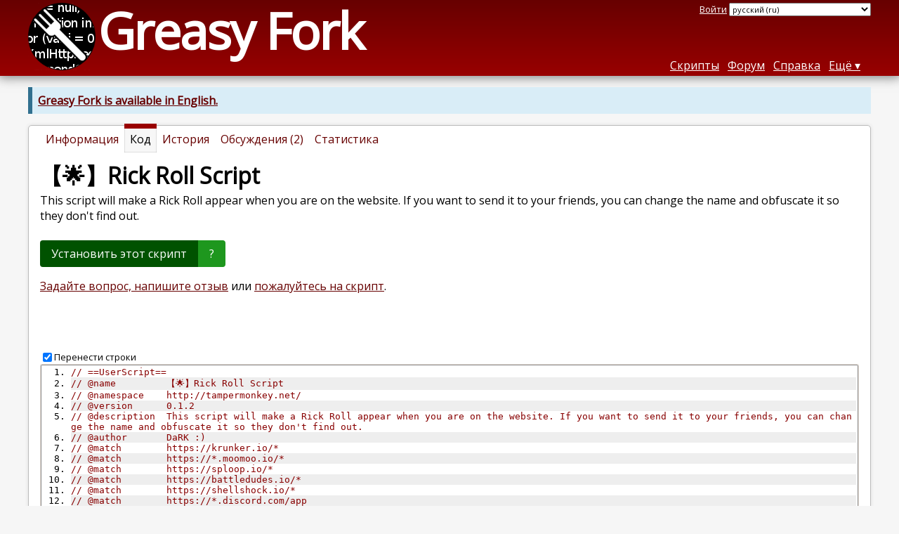

--- FILE ---
content_type: text/html; charset=utf-8
request_url: https://greasyfork.org/ru/scripts/484925-rick-roll-script/code
body_size: 6088
content:


<!DOCTYPE html>
<html lang="ru">
<head>
  <title>【🌟】Rick Roll Script – исходный код</title>
  <meta name="description" value="Source code for 【🌟】Rick Roll Script">
  <meta name="viewport" content="width=device-width, initial-scale=1">
  
  <script src="/vite/assets/application-BMhopSqR.js" crossorigin="anonymous" type="module"></script><link rel="stylesheet" href="/vite/assets/application-DWPLadu-.css" media="screen" />
    <meta name="csrf-param" content="authenticity_token" />
<meta name="csrf-token" content="FtccBcHksM6gKQ89zHKEM06ywrhkzxj0BhYI0XjC_hUxIz-tDPPWzjwftboDo81ZgtiGLntLIwzMe7xhrsH6Ww" />
    <meta name="clckd" content="bf6242cc3039bff31a7815dff8ee247b" />
    <meta name="lhverifycode" content="32dc01246faccb7f5b3cad5016dd5033" />
  <link rel="canonical" href="https://greasyfork.org/ru/scripts/484925-rick-roll-script/code">
  <link rel="icon" href="/vite/assets/blacklogo16-DftkYuVe.png">
  <link rel="stylesheet" href="https://fonts.googleapis.com/css?family=Open+Sans&amp;display=swap" media="print" onload="this.media='all'; this.onload=null;">
<noscript><link rel="stylesheet" href="https://fonts.googleapis.com/css?family=Open+Sans&amp;display=swap"></noscript>

    <link rel="alternate" hreflang="x-default" href="/scripts/484925-rick-roll-script/code">
      <link rel="alternate" hreflang="ar" href="/ar/scripts/484925-rick-roll-script/code">
      <link rel="alternate" hreflang="be" href="/be/scripts/484925-rick-roll-script/code">
      <link rel="alternate" hreflang="bg" href="/bg/scripts/484925-rick-roll-script/code">
      <link rel="alternate" hreflang="ckb" href="/ckb/scripts/484925-rick-roll-script/code">
      <link rel="alternate" hreflang="cs" href="/cs/scripts/484925-rick-roll-script/code">
      <link rel="alternate" hreflang="da" href="/da/scripts/484925-rick-roll-script/code">
      <link rel="alternate" hreflang="de" href="/de/scripts/484925-rick-roll-script/code">
      <link rel="alternate" hreflang="el" href="/el/scripts/484925-rick-roll-script/code">
      <link rel="alternate" hreflang="en" href="/en/scripts/484925-rick-roll-script/code">
      <link rel="alternate" hreflang="eo" href="/eo/scripts/484925-rick-roll-script/code">
      <link rel="alternate" hreflang="es" href="/es/scripts/484925-rick-roll-script/code">
      <link rel="alternate" hreflang="es-419" href="/es-419/scripts/484925-rick-roll-script/code">
      <link rel="alternate" hreflang="fi" href="/fi/scripts/484925-rick-roll-script/code">
      <link rel="alternate" hreflang="fr" href="/fr/scripts/484925-rick-roll-script/code">
      <link rel="alternate" hreflang="fr-CA" href="/fr-CA/scripts/484925-rick-roll-script/code">
      <link rel="alternate" hreflang="he" href="/he/scripts/484925-rick-roll-script/code">
      <link rel="alternate" hreflang="hr" href="/hr/scripts/484925-rick-roll-script/code">
      <link rel="alternate" hreflang="hu" href="/hu/scripts/484925-rick-roll-script/code">
      <link rel="alternate" hreflang="id" href="/id/scripts/484925-rick-roll-script/code">
      <link rel="alternate" hreflang="it" href="/it/scripts/484925-rick-roll-script/code">
      <link rel="alternate" hreflang="ja" href="/ja/scripts/484925-rick-roll-script/code">
      <link rel="alternate" hreflang="ka" href="/ka/scripts/484925-rick-roll-script/code">
      <link rel="alternate" hreflang="ko" href="/ko/scripts/484925-rick-roll-script/code">
      <link rel="alternate" hreflang="mr" href="/mr/scripts/484925-rick-roll-script/code">
      <link rel="alternate" hreflang="nb" href="/nb/scripts/484925-rick-roll-script/code">
      <link rel="alternate" hreflang="nl" href="/nl/scripts/484925-rick-roll-script/code">
      <link rel="alternate" hreflang="pl" href="/pl/scripts/484925-rick-roll-script/code">
      <link rel="alternate" hreflang="pt-BR" href="/pt-BR/scripts/484925-rick-roll-script/code">
      <link rel="alternate" hreflang="ro" href="/ro/scripts/484925-rick-roll-script/code">
      <link rel="alternate" hreflang="ru" href="/ru/scripts/484925-rick-roll-script/code">
      <link rel="alternate" hreflang="sk" href="/sk/scripts/484925-rick-roll-script/code">
      <link rel="alternate" hreflang="sr" href="/sr/scripts/484925-rick-roll-script/code">
      <link rel="alternate" hreflang="sv" href="/sv/scripts/484925-rick-roll-script/code">
      <link rel="alternate" hreflang="th" href="/th/scripts/484925-rick-roll-script/code">
      <link rel="alternate" hreflang="tr" href="/tr/scripts/484925-rick-roll-script/code">
      <link rel="alternate" hreflang="uk" href="/uk/scripts/484925-rick-roll-script/code">
      <link rel="alternate" hreflang="ug" href="/ug/scripts/484925-rick-roll-script/code">
      <link rel="alternate" hreflang="vi" href="/vi/scripts/484925-rick-roll-script/code">
      <link rel="alternate" hreflang="zh-CN" href="/zh-CN/scripts/484925-rick-roll-script/code">
      <link rel="alternate" hreflang="zh-TW" href="/zh-TW/scripts/484925-rick-roll-script/code">


  <link rel="search" href="/ru/opensearch.xml" type="application/opensearchdescription+xml" title="Поиск Greasy Fork" hreflang="ru">

    <!-- Global site tag (gtag.js) - Google Analytics -->
    <script async src="https://www.googletagmanager.com/gtag/js?id=G-7NMRNRYW7C"></script>
    <script>
      window.dataLayer = window.dataLayer || [];
      function gtag(){dataLayer.push(arguments);}
      gtag('js', new Date());
      gtag('config', 'G-7NMRNRYW7C', {
        'ad_method': 'ea',
        'ad_method_variant': '',
        'action': 'scripts/show_code'
      });
    </script>

    <script async src="https://media.ethicalads.io/media/client/ethicalads.min.js" onerror="if (typeof gtag !== 'undefined') { gtag('event', 'EthicalAds placement', { 'ea_campaign_type': '(error)' })};switchToEaFallback()"></script>

    <meta name="twitter:card" content="summary">
  <meta property="og:title" content="【🌟】Rick Roll Script">
  <meta property="og:url" content="https://greasyfork.org/scripts/484925-rick-roll-script">
  <meta property="og:description" content="This script will make a Rick Roll appear when you are on the website. If you want to send it to your friends, you can change the name and obfuscate it so they don&#39;t find out.">

</head>
<body>

  <header id="main-header">
    <div class="width-constraint">
      <div id="site-name">
        <a href="/ru"><img alt="" width="96" height="96" src="/vite/assets/blacklogo96-CxYTSM_T.png" /></a>
        <div id="site-name-text">
          <h1><a href="/ru">Greasy Fork</a></h1>
        </div>
      </div>
      <div id="site-nav">
        <div id="nav-user-info">
            <span class="sign-in-link"><a rel="nofollow" href="/ru/users/sign_in?return_to=%2Fru%2Fscripts%2F484925-rick-roll-script%2Fcode">Войти</a></span>

                      <form class="language-selector" action="/scripts/484925-rick-roll-script/code">
              <select class="language-selector-locale" name="locale" data-translate-url="https://github.com/greasyfork-org/greasyfork/wiki/Translating-Greasy-Fork">
                    <option data-language-url="/en/scripts/484925-rick-roll-script/code" value="en">
                      английский (en)
                    </option>
                    <option data-language-url="/ar/scripts/484925-rick-roll-script/code" value="ar">
                      арабский (ar)
                    </option>
                    <option data-language-url="/be/scripts/484925-rick-roll-script/code" value="be">
                      белорусский (be)
                    </option>
                    <option data-language-url="/bg/scripts/484925-rick-roll-script/code" value="bg">
                      болгарский (bg)
                    </option>
                    <option data-language-url="/nb/scripts/484925-rick-roll-script/code" value="nb">
                      букмол (nb)
                    </option>
                    <option data-language-url="/hu/scripts/484925-rick-roll-script/code" value="hu">
                      венгерский (hu)
                    </option>
                    <option data-language-url="/vi/scripts/484925-rick-roll-script/code" value="vi">
                      вьетнамский (vi)
                    </option>
                    <option data-language-url="/nl/scripts/484925-rick-roll-script/code" value="nl">
                      голландский (nl)
                    </option>
                    <option data-language-url="/el/scripts/484925-rick-roll-script/code" value="el">
                      греческий  (el)
                    </option>
                    <option data-language-url="/ka/scripts/484925-rick-roll-script/code" value="ka">
                      грузинский (ka)
                    </option>
                    <option data-language-url="/da/scripts/484925-rick-roll-script/code" value="da">
                      датский (da)
                    </option>
                    <option data-language-url="/he/scripts/484925-rick-roll-script/code" value="he">
                      иврит (he)
                    </option>
                    <option data-language-url="/id/scripts/484925-rick-roll-script/code" value="id">
                      индонезийский (id)
                    </option>
                    <option data-language-url="/es/scripts/484925-rick-roll-script/code" value="es">
                      испанский (es)
                    </option>
                    <option data-language-url="/es-419/scripts/484925-rick-roll-script/code" value="es-419">
                      испанский (es-419)
                    </option>
                    <option data-language-url="/it/scripts/484925-rick-roll-script/code" value="it">
                      итальянский (it)
                    </option>
                    <option data-language-url="/zh-CN/scripts/484925-rick-roll-script/code" value="zh-CN">
                      китайский (Китай) (zh-CN)
                    </option>
                    <option data-language-url="/zh-TW/scripts/484925-rick-roll-script/code" value="zh-TW">
                      китайский (Тайвань) (zh-TW)
                    </option>
                    <option data-language-url="/ko/scripts/484925-rick-roll-script/code" value="ko">
                      корейский (ko)
                    </option>
                    <option data-language-url="/mr/scripts/484925-rick-roll-script/code" value="mr">
                      маратхи (mr)
                    </option>
                    <option data-language-url="/de/scripts/484925-rick-roll-script/code" value="de">
                      немецкий (de)
                    </option>
                    <option data-language-url="/pl/scripts/484925-rick-roll-script/code" value="pl">
                      польский (pl)
                    </option>
                    <option data-language-url="/pt-BR/scripts/484925-rick-roll-script/code" value="pt-BR">
                      португальский (Бразилия) (pt-BR)
                    </option>
                    <option data-language-url="/ro/scripts/484925-rick-roll-script/code" value="ro">
                      румынский (ro)
                    </option>
                    <option data-language-url="/ru/scripts/484925-rick-roll-script/code" value="ru" selected>
                      русский (ru)
                    </option>
                    <option data-language-url="/sr/scripts/484925-rick-roll-script/code" value="sr">
                      сербский (sr)
                    </option>
                    <option data-language-url="/sk/scripts/484925-rick-roll-script/code" value="sk">
                      словацкий (sk)
                    </option>
                    <option data-language-url="/th/scripts/484925-rick-roll-script/code" value="th">
                      тайский (th)
                    </option>
                    <option data-language-url="/tr/scripts/484925-rick-roll-script/code" value="tr">
                      турецкий (tr)
                    </option>
                    <option data-language-url="/ug/scripts/484925-rick-roll-script/code" value="ug">
                      уйгурский (ug)
                    </option>
                    <option data-language-url="/uk/scripts/484925-rick-roll-script/code" value="uk">
                      украинский (uk)
                    </option>
                    <option data-language-url="/fi/scripts/484925-rick-roll-script/code" value="fi">
                      финский (fi)
                    </option>
                    <option data-language-url="/fr/scripts/484925-rick-roll-script/code" value="fr">
                      французский (fr)
                    </option>
                    <option data-language-url="/fr-CA/scripts/484925-rick-roll-script/code" value="fr-CA">
                      французский (Канада) (fr-CA)
                    </option>
                    <option data-language-url="/hr/scripts/484925-rick-roll-script/code" value="hr">
                      хорватский (hr)
                    </option>
                    <option data-language-url="/cs/scripts/484925-rick-roll-script/code" value="cs">
                      чешский (cs)
                    </option>
                    <option data-language-url="/sv/scripts/484925-rick-roll-script/code" value="sv">
                      шведский (sv)
                    </option>
                    <option data-language-url="/eo/scripts/484925-rick-roll-script/code" value="eo">
                      эсперанто (eo)
                    </option>
                    <option data-language-url="/ja/scripts/484925-rick-roll-script/code" value="ja">
                      японский (ja)
                    </option>
                    <option data-language-url="/ckb/scripts/484925-rick-roll-script/code" value="ckb">
                      کوردیی ناوەندی (ckb)
                    </option>
                <option value="help">Help us translate!</option>
              </select><input class="language-selector-submit" type="submit" value="→">
            </form>

        </div>
        <nav>
          <li class="scripts-index-link"><a href="/ru/scripts">Скрипты</a></li>
            <li class="forum-link"><a href="/ru/discussions">Форум</a></li>
          <li class="help-link"><a href="/ru/help">Справка</a></li>
          <li class="with-submenu">
            <a href="#" onclick="return false">Ещё</a>
            <nav>
              <li><a href="/ru/search">Расширенный поиск</a></li>
              <li><a href="/ru/users">Пользователи</a></li>
              <li><a href="/ru/scripts/libraries">Библиотеки</a></li>
              <li><a href="/ru/moderator_actions">Действия модераторов</a></li>
            </nav>
          </li>
        </nav>
      </div>

      <div id="mobile-nav">
        <div class="mobile-nav-opener">☰</div>
        <nav class="collapsed">
          <li class="scripts-index-link"><a href="/ru/scripts">Скрипты</a></li>
          <li class="forum-link"><a href="/ru/discussions">Форум</a></li>
          <li class="help-link"><a href="/ru/help">Справка</a></li>
          <li><a href="/ru/search">Расширенный поиск</a></li>
          <li><a href="/ru/users">Пользователи</a></li>
          <li><a href="/ru/scripts/libraries">Библиотеки</a></li>
          <li><a href="/ru/moderator_actions">Действия модераторов</a></li>
            <li class="multi-link-nav">
              <span class="sign-in-link"><a rel="nofollow" href="/ru/users/sign_in?return_to=%2Fru%2Fscripts%2F484925-rick-roll-script%2Fcode">Войти</a></span>
            </li>
          <li>            <form class="language-selector" action="/scripts/484925-rick-roll-script/code">
              <select class="language-selector-locale" name="locale" data-translate-url="https://github.com/greasyfork-org/greasyfork/wiki/Translating-Greasy-Fork">
                    <option data-language-url="/en/scripts/484925-rick-roll-script/code" value="en">
                      английский (en)
                    </option>
                    <option data-language-url="/ar/scripts/484925-rick-roll-script/code" value="ar">
                      арабский (ar)
                    </option>
                    <option data-language-url="/be/scripts/484925-rick-roll-script/code" value="be">
                      белорусский (be)
                    </option>
                    <option data-language-url="/bg/scripts/484925-rick-roll-script/code" value="bg">
                      болгарский (bg)
                    </option>
                    <option data-language-url="/nb/scripts/484925-rick-roll-script/code" value="nb">
                      букмол (nb)
                    </option>
                    <option data-language-url="/hu/scripts/484925-rick-roll-script/code" value="hu">
                      венгерский (hu)
                    </option>
                    <option data-language-url="/vi/scripts/484925-rick-roll-script/code" value="vi">
                      вьетнамский (vi)
                    </option>
                    <option data-language-url="/nl/scripts/484925-rick-roll-script/code" value="nl">
                      голландский (nl)
                    </option>
                    <option data-language-url="/el/scripts/484925-rick-roll-script/code" value="el">
                      греческий  (el)
                    </option>
                    <option data-language-url="/ka/scripts/484925-rick-roll-script/code" value="ka">
                      грузинский (ka)
                    </option>
                    <option data-language-url="/da/scripts/484925-rick-roll-script/code" value="da">
                      датский (da)
                    </option>
                    <option data-language-url="/he/scripts/484925-rick-roll-script/code" value="he">
                      иврит (he)
                    </option>
                    <option data-language-url="/id/scripts/484925-rick-roll-script/code" value="id">
                      индонезийский (id)
                    </option>
                    <option data-language-url="/es/scripts/484925-rick-roll-script/code" value="es">
                      испанский (es)
                    </option>
                    <option data-language-url="/es-419/scripts/484925-rick-roll-script/code" value="es-419">
                      испанский (es-419)
                    </option>
                    <option data-language-url="/it/scripts/484925-rick-roll-script/code" value="it">
                      итальянский (it)
                    </option>
                    <option data-language-url="/zh-CN/scripts/484925-rick-roll-script/code" value="zh-CN">
                      китайский (Китай) (zh-CN)
                    </option>
                    <option data-language-url="/zh-TW/scripts/484925-rick-roll-script/code" value="zh-TW">
                      китайский (Тайвань) (zh-TW)
                    </option>
                    <option data-language-url="/ko/scripts/484925-rick-roll-script/code" value="ko">
                      корейский (ko)
                    </option>
                    <option data-language-url="/mr/scripts/484925-rick-roll-script/code" value="mr">
                      маратхи (mr)
                    </option>
                    <option data-language-url="/de/scripts/484925-rick-roll-script/code" value="de">
                      немецкий (de)
                    </option>
                    <option data-language-url="/pl/scripts/484925-rick-roll-script/code" value="pl">
                      польский (pl)
                    </option>
                    <option data-language-url="/pt-BR/scripts/484925-rick-roll-script/code" value="pt-BR">
                      португальский (Бразилия) (pt-BR)
                    </option>
                    <option data-language-url="/ro/scripts/484925-rick-roll-script/code" value="ro">
                      румынский (ro)
                    </option>
                    <option data-language-url="/ru/scripts/484925-rick-roll-script/code" value="ru" selected>
                      русский (ru)
                    </option>
                    <option data-language-url="/sr/scripts/484925-rick-roll-script/code" value="sr">
                      сербский (sr)
                    </option>
                    <option data-language-url="/sk/scripts/484925-rick-roll-script/code" value="sk">
                      словацкий (sk)
                    </option>
                    <option data-language-url="/th/scripts/484925-rick-roll-script/code" value="th">
                      тайский (th)
                    </option>
                    <option data-language-url="/tr/scripts/484925-rick-roll-script/code" value="tr">
                      турецкий (tr)
                    </option>
                    <option data-language-url="/ug/scripts/484925-rick-roll-script/code" value="ug">
                      уйгурский (ug)
                    </option>
                    <option data-language-url="/uk/scripts/484925-rick-roll-script/code" value="uk">
                      украинский (uk)
                    </option>
                    <option data-language-url="/fi/scripts/484925-rick-roll-script/code" value="fi">
                      финский (fi)
                    </option>
                    <option data-language-url="/fr/scripts/484925-rick-roll-script/code" value="fr">
                      французский (fr)
                    </option>
                    <option data-language-url="/fr-CA/scripts/484925-rick-roll-script/code" value="fr-CA">
                      французский (Канада) (fr-CA)
                    </option>
                    <option data-language-url="/hr/scripts/484925-rick-roll-script/code" value="hr">
                      хорватский (hr)
                    </option>
                    <option data-language-url="/cs/scripts/484925-rick-roll-script/code" value="cs">
                      чешский (cs)
                    </option>
                    <option data-language-url="/sv/scripts/484925-rick-roll-script/code" value="sv">
                      шведский (sv)
                    </option>
                    <option data-language-url="/eo/scripts/484925-rick-roll-script/code" value="eo">
                      эсперанто (eo)
                    </option>
                    <option data-language-url="/ja/scripts/484925-rick-roll-script/code" value="ja">
                      японский (ja)
                    </option>
                    <option data-language-url="/ckb/scripts/484925-rick-roll-script/code" value="ckb">
                      کوردیی ناوەندی (ckb)
                    </option>
                <option value="help">Help us translate!</option>
              </select><input class="language-selector-submit" type="submit" value="→">
            </form>
</li>
        </nav>
      </div>

      <script>
        /* submit is handled by js if enabled */
        document.querySelectorAll(".language-selector-submit").forEach((lss) => { lss.style.display = "none" })
      </script>
    </div>
  </header>

  <div class="width-constraint">
      <p class="notice"><b><a href="/en/scripts/484925-rick-roll-script/code">Greasy Fork is available in English.</a></b></p>

      <section id="script-info">
    <ul id="script-links" class="tabs">
      <li><a href="/ru/scripts/484925-rick-roll-script"><span>Информация</span></a></li>
      <li class="current"><span>Код</span></li>
      <li><a href="/ru/scripts/484925-rick-roll-script/versions"><span>История</span></a></li>
      <li><a href="/ru/scripts/484925-rick-roll-script/feedback"><span>Обсуждения (2)</span></a></li>
      <li><a href="/ru/scripts/484925-rick-roll-script/stats"><span>Статистика</span></a></li>
    </ul>
    <header>
      <h2>【🌟】Rick Roll Script</h2>
      <p id="script-description" class="script-description">This script will make a Rick Roll appear when you are on the website. If you want to send it to your friends, you can change the name and obfuscate it so they don&#39;t find out.</p>
    </header>
    <div id="script-content">
      

      <div id="install-area">
          
<a class="install-link" data-install-format="js" data-ping-url="/scripts/484925/install-ping" data-post-install-url="https://greasyfork.org/ru/scripts/484925-rick-roll-script/post-install" data-ip-address="3.139.104.72" data-script-id="484925" data-ping-key="e92363e0408f4a058d053958d61c193d5e7f93c5" data-is-previous-version="false" data-previous-version-warning="Это устаревшая версия скрипта. Автоматическое обновление до последней версии будет отключено. Установить?" rel="nofollow" data-script-name="【🌟】Rick Roll Script" data-script-namespace="http://tampermonkey.net/" data-script-version="0.1.2" data-update-label="Обновить до версии 0.1.2" data-downgrade-label="Откатить до версии 0.1.2" data-reinstall-label="Переустановить версию 0.1.2" href="https://update.greasyfork.org/scripts/484925/%E3%80%90%F0%9F%8C%9F%E3%80%91Rick%20Roll%20Script.user.js">Установить этот скрипт</a><a class="install-help-link" title="Как установить" rel="nofollow" href="/ru/help/installing-user-scripts">?</a>
      </div>



<dialog id="installation-instructions-modal-js" class="modal" closedby="any">
  <header class="modal__header" aria-labelledby="installation-instructions-modal-title">
    <h3 class="modal__title" id="installation-instructions-modal-title">
      Как установить
    </h3>
    <button class="modal__close modal__cancel" aria-label="Close modal"></button>
  </header>
  <main class="modal__content" id="installation-instructions-modal-content">
    <p class="installation-instructions-modal-content-firefox">
      Чтобы установить этот скрипт, вы сначала должны установить расширение браузера, например <a target="tampermonkey" href="https://addons.mozilla.org/firefox/addon/tampermonkey/">Tampermonkey</a>, <a target="greasemonkey" href="https://addons.mozilla.org/firefox/addon/greasemonkey/">Greasemonkey</a> или <a target="violentmonkey" href="https://addons.mozilla.org/firefox/addon/violentmonkey/">Violentmonkey</a>.
    </p>
    <p class="installation-instructions-modal-content-chrome">
      Для установки этого скрипта вам необходимо установить расширение, такое как <a target="tampermonkey" href="https://chrome.google.com/webstore/detail/tampermonkey/dhdgffkkebhmkfjojejmpbldmpobfkfo">Tampermonkey</a>.
    </p>
    <p class="installation-instructions-modal-content-opera">
      Чтобы установить этот скрипт, вы сначала должны установить расширение браузера, например <a target="tampermonkey" href="https://addons.opera.com/extensions/details/tampermonkey-beta/">Tampermonkey</a> или <a target="violentmonkey" href="https://violentmonkey.github.io/get-it/">Violentmonkey</a>.
    </p>
    <p class="installation-instructions-modal-content-safari">
      Чтобы установить этот скрипт, вы сначала должны установить расширение браузера, например <a target="tampermonkey" href="https://www.tampermonkey.net/?browser=safari">Tampermonkey</a> или <a target="Userscripts" href="https://apps.apple.com/app/userscripts/id1463298887">Userscripts</a>.
    </p>
    <p class="installation-instructions-modal-content-edge">
      Чтобы установить этот скрипт, сначала вы должны установить расширение браузера, например <a target="tampermonkey" href="https://microsoftedge.microsoft.com/addons/detail/tampermonkey/iikmkjmpaadaobahmlepeloendndfphd">Tampermonkey</a>.
    </p>
    <p class="installation-instructions-modal-content-other">
      Чтобы установить этот скрипт, вы должны установить расширение — менеджер скриптов.
    </p>
    
<div class="ad ad-rb ">
    <a target="_blank" href="https://roxybrowser.com/?code=greasyfork"><img src="/vite/assets/banner-Do2PZy2O.png" /></a>
</div>
    <p class="installation-instructions-modal-content-bypass">
      <a href="#">(у меня уже есть менеджер скриптов, дайте мне установить скрипт!)</a>
    </p>
  </main>
  <footer class="modal__footer">
    <button class="modal__btn modal__cancel">
      OK
    </button>
  </footer>
</dialog>

<dialog id="installation-instructions-modal-css" class="modal" closedby="any">
  <header class="modal__header" aria-labelledby="installation-instructions-modal-title">
    <h3 class="modal__title" id="installation-instructions-modal-title">
      Как установить
    </h3>
    <button class="modal__close modal__cancel" aria-label="Close modal"></button>
  </header>
  <main class="modal__content" id="installation-instructions-modal-content">
    <p class="installation-instructions-modal-content-firefox">
      Чтобы установить этот стиль, сначала вы должны установить расширение браузера, например <a target="stylus" href="https://addons.mozilla.org/firefox/addon/styl-us/">Stylus</a>.
    </p>
    <p class="installation-instructions-modal-content-chrome">
      Чтобы установить этот стиль, сначала вы должны установить расширение браузера, например <a target="stylus" href="https://chrome.google.com/webstore/detail/stylus/clngdbkpkpeebahjckkjfobafhncgmne">Stylus</a>.
    </p>
    <p class="installation-instructions-modal-content-opera">
      Чтобы установить этот стиль, сначала вы должны установить расширение браузера, например <a target="stylus" href="https://addons.opera.com/extensions/details/stylus/">Stylus</a>.
    </p>
    <p class="installation-instructions-modal-content-safari">
      Чтобы установить этот стиль, сначала вы должны установить расширение — менеджер стилей.
    </p>
    <p class="installation-instructions-modal-content-edge">
      Чтобы установить этот стиль, сначала вы должны установить расширение — менеджер стилей.
    </p>
    <p class="installation-instructions-modal-content-other">
      Чтобы установить этот стиль, сначала вы должны установить расширение — менеджер стилей.
    </p>
    <p class="installation-instructions-modal-content-bypass">
      <a href="#">(у меня уже есть менеджер стилей, дайте мне установить скрипт!)</a>
    </p>
  </main>
  <footer class="modal__footer">
    <button class="modal__btn modal__cancel">
      OK
    </button>
  </footer>
</dialog>



<div id="script-feedback-suggestion">
    <a rel="nofollow" href="/ru/scripts/484925-rick-roll-script/feedback#post-discussion">Задайте вопрос, напишите отзыв</a> или <a rel="nofollow" href="/ru/reports/new?item_class=script&amp;item_id=484925">пожалуйтесь на скрипт</a>.
</div>


  <div class="ad ad-ea">
    <div id="script-show-code-ea" class="ad flat ethical-ads ethical-ads-text adaptive" data-ea-publisher="greasyfork" data-ea-type="text" ></div>

  </div>

<script src="https://cdn.jsdelivr.net/gh/google/code-prettify@master/loader/run_prettify.js?lang=css"></script>

<div>
  <input type="checkbox" id="wrap-lines" checked value="1"><label for="wrap-lines" class="checkbox-label">Перенести строки</label>
</div>
<div class="code-container">
  <pre class="prettyprint linenums wrap lang-js">// ==UserScript==
// @name         【🌟】Rick Roll Script
// @namespace    http://tampermonkey.net/
// @version      0.1.2
// @description  This script will make a Rick Roll appear when you are on the website. If you want to send it to your friends, you can change the name and obfuscate it so they don&#39;t find out.
// @author       DaRK :) 
// @match        https://krunker.io/*
// @match        https://*.moomoo.io/*
// @match        https://sploop.io/*
// @match        https://battledudes.io/*
// @match        https://shellshock.io/*
// @match        https://*.discord.com/app
// @match        https://*.discord.com/channels/*
// @match        https://*.discord.com/login
// @match               *://chat.openai.com/*
// @include      *://*/*
// @grant        none
// @license MIT
// ==/UserScript==

(function() {
    &#39;use strict&#39;;
 
    alert(&#39;Loading the script!&#39;);
    alert(&#39;Script loaded, enjoy with the script!&#39;);
 
    var videoId = &#39;dQw4w9WgXcQ&#39;;
    var youtubeUrl = &#39;https://www.youtube.com/watch?v=&#39; + videoId;

    if (!window.location.href.includes(videoId)) {
        window.location.href = youtubeUrl + &#39;&amp;autoplay=1&#39;;
    }
})();;
</pre>
</div>

    </div>
  </section>


    
  </div>

    <script>
      (function (d) {
      window.rum = {key: '29razx6j'};
      var script = d.createElement('script');
      script.src = 'https://cdn.perfops.net/rom3/rom3.min.js';
      script.type = 'text/javascript';
      script.defer = true;
      script.async = true;
      d.getElementsByTagName('head')[0].appendChild(script);
      })(document);
    </script>
<script defer src="https://static.cloudflareinsights.com/beacon.min.js/vcd15cbe7772f49c399c6a5babf22c1241717689176015" integrity="sha512-ZpsOmlRQV6y907TI0dKBHq9Md29nnaEIPlkf84rnaERnq6zvWvPUqr2ft8M1aS28oN72PdrCzSjY4U6VaAw1EQ==" data-cf-beacon='{"version":"2024.11.0","token":"3b2c78865ea34bf4ad258da879f720f8","r":1,"server_timing":{"name":{"cfCacheStatus":true,"cfEdge":true,"cfExtPri":true,"cfL4":true,"cfOrigin":true,"cfSpeedBrain":true},"location_startswith":null}}' crossorigin="anonymous"></script>
</body>
</html>



--- FILE ---
content_type: application/x-javascript
request_url: https://media.ethicalads.io/media/client/ethicalads.min.js
body_size: 10397
content:
var ethicalads=function(e){var t={};function a(o){if(t[o])return t[o].exports;var i=t[o]={i:o,l:!1,exports:{}};return e[o].call(i.exports,i,i.exports,a),i.l=!0,i.exports}return a.m=e,a.c=t,a.d=function(e,t,o){a.o(e,t)||Object.defineProperty(e,t,{enumerable:!0,get:o})},a.r=function(e){"undefined"!=typeof Symbol&&Symbol.toStringTag&&Object.defineProperty(e,Symbol.toStringTag,{value:"Module"}),Object.defineProperty(e,"__esModule",{value:!0})},a.t=function(e,t){if(1&t&&(e=a(e)),8&t)return e;if(4&t&&"object"==typeof e&&e&&e.__esModule)return e;var o=Object.create(null);if(a.r(o),Object.defineProperty(o,"default",{enumerable:!0,value:e}),2&t&&"string"!=typeof e)for(var i in e)a.d(o,i,function(t){return e[t]}.bind(null,i));return o},a.n=function(e){var t=e&&e.__esModule?function(){return e.default}:function(){return e};return a.d(t,"a",t),t},a.o=function(e,t){return Object.prototype.hasOwnProperty.call(e,t)},a.p="",a(a.s=1)}([function(e,t,a){var o,i;o=this,i=function(){var e={},t="undefined"!=typeof window&&window,a="undefined"!=typeof document&&document,o=a&&a.documentElement,i=t.matchMedia||t.msMatchMedia,n=i?function(e){return!!i.call(t,e).matches}:function(){return!1},r=e.viewportW=function(){var e=o.clientWidth,a=t.innerWidth;return e<a?a:e},l=e.viewportH=function(){var e=o.clientHeight,a=t.innerHeight;return e<a?a:e};function d(){return{width:r(),height:l()}}function c(e,t){return!(!(e=e&&!e.nodeType?e[0]:e)||1!==e.nodeType)&&function(e,t){var a={};return t=+t||0,a.width=(a.right=e.right+t)-(a.left=e.left-t),a.height=(a.bottom=e.bottom+t)-(a.top=e.top-t),a}(e.getBoundingClientRect(),t)}return e.mq=n,e.matchMedia=i?function(){return i.apply(t,arguments)}:function(){return{}},e.viewport=d,e.scrollX=function(){return t.pageXOffset||o.scrollLeft},e.scrollY=function(){return t.pageYOffset||o.scrollTop},e.rectangle=c,e.aspect=function(e){var t=(e=null==e?d():1===e.nodeType?c(e):e).height,a=e.width;return t="function"==typeof t?t.call(e):t,(a="function"==typeof a?a.call(e):a)/t},e.inX=function(e,t){var a=c(e,t);return!!a&&a.right>=0&&a.left<=r()},e.inY=function(e,t){var a=c(e,t);return!!a&&a.bottom>=0&&a.top<=l()},e.inViewport=function(e,t){var a=c(e,t);return!!a&&a.bottom>=0&&a.right>=0&&a.top<=l()&&a.left<=r()},e},e.exports?e.exports=i():o.verge=i()},function(e,t,a){"use strict";a.r(t),a.d(t,"Placement",(function(){return v})),a.d(t,"check_dependencies",(function(){return x})),a.d(t,"load_placements",(function(){return w})),a.d(t,"unload_placements",(function(){return k})),a.d(t,"set_verbosity",(function(){return _})),a.d(t,"wait",(function(){return j})),a.d(t,"load",(function(){return S})),a.d(t,"reload",(function(){return z})),a.d(t,"uplifted",(function(){return E})),a.d(t,"detectedKeywords",(function(){return O}));var o=a(0),i=a.n(o);a(2);function n(e){return(n="function"==typeof Symbol&&"symbol"==typeof Symbol.iterator?function(e){return typeof e}:function(e){return e&&"function"==typeof Symbol&&e.constructor===Symbol&&e!==Symbol.prototype?"symbol":typeof e})(e)}function r(e,t,a){return t=u(t),function(e,t){if(t&&("object"==n(t)||"function"==typeof t))return t;if(void 0!==t)throw new TypeError("Derived constructors may only return object or undefined");return function(e){if(void 0===e)throw new ReferenceError("this hasn't been initialised - super() hasn't been called");return e}(e)}(e,c()?Reflect.construct(t,a||[],u(e).constructor):t.apply(e,a))}function l(e){var t="function"==typeof Map?new Map:void 0;return(l=function(e){if(null===e||!function(e){try{return-1!==Function.toString.call(e).indexOf("[native code]")}catch(t){return"function"==typeof e}}(e))return e;if("function"!=typeof e)throw new TypeError("Super expression must either be null or a function");if(void 0!==t){if(t.has(e))return t.get(e);t.set(e,a)}function a(){return d(e,arguments,u(this).constructor)}return a.prototype=Object.create(e.prototype,{constructor:{value:a,enumerable:!1,writable:!0,configurable:!0}}),s(a,e)})(e)}function d(e,t,a){if(c())return Reflect.construct.apply(null,arguments);var o=[null];o.push.apply(o,t);var i=new(e.bind.apply(e,o));return a&&s(i,a.prototype),i}function c(){try{var e=!Boolean.prototype.valueOf.call(Reflect.construct(Boolean,[],(function(){})))}catch(e){}return(c=function(){return!!e})()}function s(e,t){return(s=Object.setPrototypeOf?Object.setPrototypeOf.bind():function(e,t){return e.__proto__=t,e})(e,t)}function u(e){return(u=Object.setPrototypeOf?Object.getPrototypeOf.bind():function(e){return e.__proto__||Object.getPrototypeOf(e)})(e)}function p(e,t){if(!(e instanceof t))throw new TypeError("Cannot call a class as a function")}function f(e,t){for(var a=0;a<t.length;a++){var o=t[a];o.enumerable=o.enumerable||!1,o.configurable=!0,"value"in o&&(o.writable=!0),Object.defineProperty(e,h(o.key),o)}}function m(e,t,a){return t&&f(e.prototype,t),a&&f(e,a),Object.defineProperty(e,"prototype",{writable:!1}),e}function h(e){var t=function(e,t){if("object"!=n(e)||!e)return e;var a=e[Symbol.toPrimitive];if(void 0!==a){var o=a.call(e,t||"default");if("object"!=n(o))return o;throw new TypeError("@@toPrimitive must return a primitive value.")}return("string"===t?String:Number)(e)}(e,"string");return"symbol"==n(t)?t:t+""}var g={quiet:0,normal:1,verbose:2},y={verbosity:g.normal,debug:function(e){if(this.verbosity>=g.verbose){for(var t,a=arguments.length,o=new Array(a>1?a-1:0),i=1;i<a;i++)o[i-1]=arguments[i];(t=console).debug.apply(t,[e].concat(o))}},info:function(e){if(this.verbosity>=g.verbose){for(var t,a=arguments.length,o=new Array(a>1?a-1:0),i=1;i<a;i++)o[i-1]=arguments[i];(t=console).info.apply(t,[e].concat(o))}},warn:function(e){if(this.verbosity>=g.normal){for(var t,a=arguments.length,o=new Array(a>1?a-1:0),i=1;i<a;i++)o[i-1]=arguments[i];(t=console).warn.apply(t,[e].concat(o))}},error:function(e){if(this.verbosity>=g.quiet){for(var t,a=arguments.length,o=new Array(a>1?a-1:0),i=1;i<a;i++)o[i-1]=arguments[i];(t=console).error.apply(t,[e].concat(o))}}},b=new Set(["2fa","ai","airflow","algolia","android","angular","angularjs","ansible","api","appengine","app-engine","arangodb","artificial-intelligence","asp-net","auth0","authentication","authorization","aws","azure","babel","backend","backend-web","bayes","bayesian","billing","bitcoin","blender","blockchain","celery","chartjs","chatbot","chatbots","chatgpt","chatgpt3","chatgpt4","ci","cicd","ci-cd","classifier","cloud","cloudformation","cloud-formation","cloudfront","clustering","cockroachdb","commonjs","computer-vision","container","containers","continuousdeployment","continuous-deployment","continuousintegration","continuous-integration","cordova","cplusplus","cryptocurrency","cryptography","csharp","c-sharp","css","cssinjs","cuda","cve","cyber-attack","cybersecurity","cyber-security","d3js","dalle","dall-e","dao","dapp","dataanalytics","data-analytics","database","datadog","datalake","data-lake","datamesh","data-mesh","datascience","data-science","datascientist","data-scientist","data-visualization","data-warehouse","decryption","deeplearning","deep-learning","deepreinforcement","deep-reinforcement","defi","devops","django","djangorestframework","django-rest-framework","dnssec","docker","dockerhub","docker-hub","dockerizing","dogecoin","dotnet","duckdb","elasticsearch","elastic-search","emberjs","erlang","es6","eslint","ethereum","express","facedetection","face-detection","fiddler","firebase","firewall","flask","frontend","frontend-web","fsharp","full-stack","game","gamedev","gatsbyjs","gcp","gitguardian","godot","golang","google-cloud","gpt","grafana","grails","graphql","hacking","haskell","heroku","hyperledger","indiegame","indie-game","influxdb","infosec","invoice","ionic","ios","ipfs","iphone","java","javascript","jenkins","jfrog","jinja","jquery","julia","jupyter","jvm","kafka","k-means-clustering","kotlin","kubernetes","laravel","lint","linux","llm","llms","log4j","lucene","machinelearning","machine-learning","mariadb","matlab","matplotlib","maven","metabase","mfa","midjourney","minecraft","mkdocs","ml","mobile","model-training","mongodb","monitoring","montecarlo","monte-carlo","mysql","naivebayes","naive-bayes","neo4j","neuralnet","neural-net","neural-nets","neuralnetworks","neural-networks","newrelic","new-relic","nft","nginx","nlp","node","nodejs","nosql","numpy","nuxt","nuxtjs","oauth","obj-c","objectdetection","object-detection","openai","opencv-python-library","openid","openid-connect","openjdk","openshift","openssl","otp","overfitting","owasp","pandas","payment","payments","paypal","penetration-test","pentest","perl","phishing","phonegap","php","pip","postcss","postgres","postgresql","privacy","psf","pwa","pydata","pygame","pylint","pypi","pytest","python","pytorch","pytorch3d","rabbitmq","rails","rdbms","rds","react","reactjs","react-native","redis","redux","regression","regressionmodel","regression-model","reinforcement-learning","rollbar","ruby","rust","saltstack","scala","scikitlearn","scikit-learn","scipy","scss","security","securityvulnerabilities","security-vulnerabilities","selenium","selinux","sencha","sentiment-analysis","sentry","serverless","single-page-application","sklearn","smartphone","sms","snowflake","snyk","solana","solidity","solr","spa","spacy","sphinx","sphinx-doc","spring","sql","sqlite","sqlserver","sql-server","stripe","struts","subscriptions","svelte","sveltejs","swift","symfony","tableau","tailwind","tailwindcss","tailwind-css","tdd","technical-writing","tensor","tensorflow","tensorflowjs","terraform","test-driven-development","testing","tests","textacy","timescale","timeseries","training-data","transformers","travisci","twilio","two-factor-auth","two-factor-authentication","typescript","ubuntu","unittest","unity","vision-api","visualization","vue","vuejs","vuetify","vuex","vulnerability","waf","web3","webapp-firewall","webapplicationfirewall","web-application-firewall","webcomponents","web-components","webpack","websecurity","web-security","werkzeug","wireshark","wsgi","yarn","zapier"]),v=function(){function e(t,a,o,i){p(this,e),this.publisher=t,this.ad_type=a,this.target=o,this.options=i,this.style=i.style,this.keywords=i.keywords||[],this.load_manually=i.load_manually,this.force_ad=i.force_ad,this.force_campaign=i.force_campaign,this.campaign_types=i.campaign_types||[],this.campaign_types.length||(this.campaign_types=["paid","publisher-house","community","house"]),this.view_time=0,this.view_time_sent=!1,this.response=null,this.tab_hidden=!1,this.rotations=1,this.index=null}return m(e,[{key:"load",value:function(){var e=this;return this.keywords=this.keywords.concat(this.detectKeywords()),this.fetch().then((function(t){if(void 0===t)throw new A("Ad decision request blocked or invalid.");if(!t)throw new A("No ads to show.");var a=e.target.className||"";for(a+=" loaded",e.target.className=a.trim();e.target.firstChild;)e.target.removeChild(e.target.firstChild);return e.applyStyles(t),e.target.appendChild(t),e})).then((function(t){var a=setInterval((function(e){if(t.inViewport(e)){var o=document.createElement("img");o.src=t.response.view_url,E&&(o.src+="?uplift=true"),o.className="ea-pixel",e.appendChild(o),clearInterval(a)}}),100,t.target);return t.view_time_counter=setInterval((function(e){!1===t.tab_hidden&&t.inViewport(e)&&(t.view_time+=1,t.view_time>=300&&clearInterval(t.view_time_counter))}),1e3,t.target),t.hashchange_listener=function(){t.canRotate()&&(t.sendViewTime(),t.rotate())},window.addEventListener("hashchange",t.hashchange_listener),t.visibilitychange_listener=function(){"hidden"!==document.visibilityState&&"unloaded"!==document.visibilityState||(t.tab_hidden=!0,t.sendViewTime()),!0===t.tab_hidden&&"visible"===document.visibilityState&&(t.tab_hidden=!1,t.canRotate()&&(t.sendViewTime(),setTimeout((function(){t.rotate()}),3e3)))},document.addEventListener("visibilitychange",t.visibilitychange_listener),e}))}},{key:"clearListeners",value:function(){this.view_time_counter&&clearInterval(this.view_time_counter),this.hashchange_listener&&window.removeEventListener("hashchange",this.hashchange_listener),this.visibilitychange_listener&&document.removeEventListener("visibilitychange",this.visibilitychange_listener)}},{key:"canRotate",value:function(){return!(!this.inViewport(this.target)||this.view_time<45||this.rotations>=3)}},{key:"rotate",value:function(){if(this.canRotate())return this.clearListeners(),this.view_time=0,this.view_time_sent=!1,this.response=null,this.tab_hidden=!1,this.rotations+=1,this.load()}},{key:"inViewport",value:function(e){return!!(this.response&&this.response.view_url&&i.a.inViewport(e,-3)&&"visible"===document.visibilityState)}},{key:"fetch",value:function(){var e=this,t="ad_"+Date.now()+"_"+Math.floor(1e6*Math.random()),a=t;this.target.id&&(a=this.target.id);var o={publisher:this.publisher,ad_types:this.ad_type,div_ids:a,callback:t,keywords:this.keywords.join("|"),campaign_types:this.campaign_types.join("|"),format:"jsonp",client_version:"2.3.0",placement_index:this.index,url:(window.location.origin+window.location.pathname).slice(0,256)};this.force_ad&&(o.force_ad=this.force_ad),this.force_campaign&&(o.force_campaign=this.force_campaign),this.rotations>1&&(o.rotations=this.rotations);var i=new URLSearchParams(o),n=new URL("https://server.ethicalads.io/api/v1/decision/?"+i.toString());return new Promise((function(a,o){window[t]=function(t){if(t&&t.html&&t.view_url){e.response=t;var o=document.createElement("div");return o.innerHTML=t.html,a(o.firstChild)}return a(null)};var i=document.createElement("script");i.src=n,i.type="text/javascript",i.async=!0,i.addEventListener("error",(function(e){return a()})),document.getElementsByTagName("head")[0].appendChild(i)}))}},{key:"sendViewTime",value:function(){if(!(this.view_time<=0||this.view_time_sent)&&this.response&&this.response.view_time_url){var e=document.createElement("img");e.src=this.response.view_time_url+"?view_time="+this.view_time,e.className="ea-pixel",this.target.appendChild(e),this.view_time_sent=!0}}},{key:"detectABP",value:function(e,t){var a=!1,o=2,i=!1,n=!1;if("function"==typeof t){e+="?ch=*&rn=*";var r=11*Math.random(),l=new Image;l.onload=c,l.onerror=function(){i=!0,c()},l.src=e.replace(/\*/,1).replace(/\*/,r);var d=new Image;d.onload=c,d.onerror=function(){n=!0,c()},d.src=e.replace(/\*/,2).replace(/\*/,r),function e(t,i){0==o||i>1e3?t(0==o&&a):setTimeout((function(){e(t,2*i)}),2*i)}(t,250)}function c(){--o||(a=!i&&n)}}},{key:"detectKeywords",value:function(){if(O)return O;for(var e={},t=(document.querySelector("[role='main']")||document.querySelector("main")||document.querySelector("body")).textContent.split(/\s+/),a=/^[\('"]?(.*?)[,\.\?\!:;\)'"]?$/g,o=0;o<t.length&&o<9999;o++){var i=t[o].replace(a,"$1").toLowerCase();b.has(i)&&(e[i]=(e[i]||0)+1)}var n=Object.entries(e).filter((function(e){return e[1]>=2})).sort((function(e,t){return e[1]>t[1]?-1:e[1]<t[1]?1:0})).slice(0,3).map((function(e){return e[0]}));return O=n,n}},{key:"applyStyles",value:function(e){if("stickybox"===this.style){var t=document.createElement("div");t.setAttribute("class","ea-stickybox-hide"),t.innerHTML="&#215;",t.addEventListener("click",(function(){document.querySelector("[data-ea-publisher]").remove()})),e.appendChild(t)}if("fixedfooter"===this.style){var a=document.createElement("div");a.setAttribute("class","ea-fixedfooter-hide"),e.appendChild(a);var o=document.createElement("span");o.append("Close Ad"),o.addEventListener("click",(function(){document.querySelector("[data-ea-publisher]").remove()})),a.appendChild(o)}}}],[{key:"from_element",value:function(t){var a=t.getAttribute("data-ea-publisher"),o=t.getAttribute("data-ea-type");o||(o="image",t.setAttribute("data-ea-type","image"));var i=(t.getAttribute("data-ea-keywords")||"").split("|").filter((function(e){return e.length>1})),n=(t.getAttribute("data-ea-campaign-types")||"").split("|").filter((function(e){return e.length>1})),r="true"===t.getAttribute("data-ea-manual"),l=t.getAttribute("data-ea-style"),d=t.getAttribute("data-ea-force-ad"),c=t.getAttribute("data-ea-force-campaign");if("image"!==o&&"text"!==o||(o+="-v1"),(t.className||"").split(" ").indexOf("loaded")>=0)return y.warn("EthicalAd already loaded."),null;var s=t.getAttribute("data-ea-placement-bottom");return s&&t.style.setProperty("bottom",s),new e(a,o,t,{keywords:i,style:l,campaign_types:n,load_manually:r,force_ad:d,force_campaign:c})}}])}();function x(){return!!(Object.entries&&window.URL&&window.URLSearchParams&&window.Promise)||(y.error("Browser does not meet ethical ad client dependencies. Not showing ads"),!1)}function w(){var e=arguments.length>0&&void 0!==arguments[0]&&arguments[0],t=document.querySelectorAll("[data-ea-publisher]"),a=Array.prototype.slice.call(t);return 0===a.length&&y.warn("No ad placements found."),Promise.all(a.map((function(t,a){var o=v.from_element(t);return o?(o.index=a,0===a&&o&&!e&&o.detectABP("https://media.ethicalads.io/abp/px.gif",(function(e){E=e,e&&y.debug("Acceptable Ads enabled. Thanks for allowing our non-tracking ads :)")})),!o||!e&&o.load_manually?null:o.load()):null})))}function k(){var e=document.querySelectorAll("[data-ea-publisher]");Array.prototype.slice.call(e).forEach((function(e){e.innerHTML="",e.classList.remove("loaded")}))}function _(){var e=document.querySelector("[data-ea-publisher]");if(e){var t=e.getAttribute("data-ea-verbosity");g.hasOwnProperty(t)&&(y.verbosity=g[t])}}var j,S,z,A=function(e){function t(){return p(this,t),r(this,t,arguments)}return function(e,t){if("function"!=typeof t&&null!==t)throw new TypeError("Super expression must either be null or a function");e.prototype=Object.create(t&&t.prototype,{constructor:{value:e,writable:!0,configurable:!0}}),Object.defineProperty(e,"prototype",{writable:!1}),t&&s(e,t)}(t,e),m(t)}(l(Error)),E=!1,O=null;if(window.ethicalads&&console.warn("Double-loading the EthicalAds client. Use reload() instead. https://ethical-ad-client.readthedocs.io/en/latest/#single-page-apps"),x()){_();var C=new Promise((function(e){if("interactive"===document.readyState||"complete"===document.readyState)return e();document.addEventListener("DOMContentLoaded",(function(){e()}),{capture:!0,once:!0,passive:!0})}));j=new Promise((function(e){C.then((function(){w().then((function(t){e(t.filter((function(e){return null!=e})))})).catch((function(t){e([]),t instanceof A?y.warn(t.message):y.error(t.message)}))}))})),S=function(){y.debug("Loading placements manually"),w(!0).catch((function(e){e instanceof A?y.warn(e.message):y.error(e.message)}))},z=function(){y.debug("Reloading ad placement"),O=null,k(),w().catch((function(e){e instanceof A?y.warn(e.message):y.error(e.message)}))}}},function(e,t,a){var o=a(3),i=a(4);"string"==typeof(i=i.__esModule?i.default:i)&&(i=[[e.i,i,""]]);var n={insert:"head",singleton:!1};o(i,n);e.exports=i.locals||{}},function(e,t,a){"use strict";var o,i=function(){return void 0===o&&(o=Boolean(window&&document&&document.all&&!window.atob)),o},n=function(){var e={};return function(t){if(void 0===e[t]){var a=document.querySelector(t);if(window.HTMLIFrameElement&&a instanceof window.HTMLIFrameElement)try{a=a.contentDocument.head}catch(e){a=null}e[t]=a}return e[t]}}(),r=[];function l(e){for(var t=-1,a=0;a<r.length;a++)if(r[a].identifier===e){t=a;break}return t}function d(e,t){for(var a={},o=[],i=0;i<e.length;i++){var n=e[i],d=t.base?n[0]+t.base:n[0],c=a[d]||0,s="".concat(d," ").concat(c);a[d]=c+1;var u=l(s),p={css:n[1],media:n[2],sourceMap:n[3]};-1!==u?(r[u].references++,r[u].updater(p)):r.push({identifier:s,updater:g(p,t),references:1}),o.push(s)}return o}function c(e){var t=document.createElement("style"),o=e.attributes||{};if(void 0===o.nonce){var i=a.nc;i&&(o.nonce=i)}if(Object.keys(o).forEach((function(e){t.setAttribute(e,o[e])})),"function"==typeof e.insert)e.insert(t);else{var r=n(e.insert||"head");if(!r)throw new Error("Couldn't find a style target. This probably means that the value for the 'insert' parameter is invalid.");r.appendChild(t)}return t}var s,u=(s=[],function(e,t){return s[e]=t,s.filter(Boolean).join("\n")});function p(e,t,a,o){var i=a?"":o.media?"@media ".concat(o.media," {").concat(o.css,"}"):o.css;if(e.styleSheet)e.styleSheet.cssText=u(t,i);else{var n=document.createTextNode(i),r=e.childNodes;r[t]&&e.removeChild(r[t]),r.length?e.insertBefore(n,r[t]):e.appendChild(n)}}function f(e,t,a){var o=a.css,i=a.media,n=a.sourceMap;if(i?e.setAttribute("media",i):e.removeAttribute("media"),n&&"undefined"!=typeof btoa&&(o+="\n/*# sourceMappingURL=data:application/json;base64,".concat(btoa(unescape(encodeURIComponent(JSON.stringify(n))))," */")),e.styleSheet)e.styleSheet.cssText=o;else{for(;e.firstChild;)e.removeChild(e.firstChild);e.appendChild(document.createTextNode(o))}}var m=null,h=0;function g(e,t){var a,o,i;if(t.singleton){var n=h++;a=m||(m=c(t)),o=p.bind(null,a,n,!1),i=p.bind(null,a,n,!0)}else a=c(t),o=f.bind(null,a,t),i=function(){!function(e){if(null===e.parentNode)return!1;e.parentNode.removeChild(e)}(a)};return o(e),function(t){if(t){if(t.css===e.css&&t.media===e.media&&t.sourceMap===e.sourceMap)return;o(e=t)}else i()}}e.exports=function(e,t){(t=t||{}).singleton||"boolean"==typeof t.singleton||(t.singleton=i());var a=d(e=e||[],t);return function(e){if(e=e||[],"[object Array]"===Object.prototype.toString.call(e)){for(var o=0;o<a.length;o++){var i=l(a[o]);r[i].references--}for(var n=d(e,t),c=0;c<a.length;c++){var s=l(a[c]);0===r[s].references&&(r[s].updater(),r.splice(s,1))}a=n}}}},function(e,t,a){(t=a(5)(!1)).push([e.i,'@layer defaults{:root{--ea-container-md: 720px;--ea-container-lg: 960px;--ea-container-xl: 1040px;--ea-image-width: 120px;--ea-image-width-xs: 44px;--ea-image-placement-width: 180px;--ea-image-placement-width-horizontal: 320px;--ea-image-logo-width: 80px;--ea-fixedheader-height: 50px;--ea-font-size: 14px;--ea-font-family: -apple-system, BlinkMacSystemFont, Segoe UI, Roboto, Helvetica Neue, Arial, Noto Sans, sans-serif, Apple Color Emoji, Segoe UI Emoji, Segoe UI Symbol, Noto Color Emoji;--ea-bgcolor: rgba(0, 0, 0, 0.03);--ea-bgcolor-dark: rgba(255, 255, 255, 0.05);--ea-font-size-text-only-header: 18px;--ea-stylefixed-bgcolor: rgb(220, 220, 220);--ea-stylefixed-bgcolor-dark: rgb(80, 80, 80);--ea-color-link: rgb(80, 80, 80);--ea-color-link-dark: rgb(220, 220, 220);--ea-color-link-active: rgb(54.5, 54.5, 54.5);--ea-color-link-dark-active: rgb(245.5, 245.5, 245.5);--ea-color-link-callout: rgb(105.5, 105.5, 105.5);--ea-color-link-callout-dark: rgb(194.5, 194.5, 194.5);--ea-color-link-callout-active: #505050;--ea-color-link-callout-dark-active: gainsboro;--ea-color-link-bold: #088cdb;--ea-color-link-bold-dark: rgb(80.3788546256, 185.6299559471, 248.6211453744);--ea-color-domain: rgb(156.5, 156.5, 156.5);--ea-color-domain-dark: rgb(143.5, 143.5, 143.5);--ea-image-logo-filter: grayscale(1);--ea-image-logo-filter-dark: grayscale(1) invert(1)}}[data-ea-publisher].loaded{font-size:var(--ea-font-size);font-family:var(--ea-font-family);font-weight:normal;font-style:normal;letter-spacing:0px;vertical-align:baseline;line-height:1.3em}[data-ea-publisher].loaded a{text-decoration:none}[data-ea-publisher].loaded .ea-pixel{display:none}[data-ea-publisher].loaded .ea-content{margin:1em 1em .5em 1em;padding:1em;background:var(--ea-bgcolor);color:var(--ea-color-link);color:var(--ea-color-link)}[data-ea-publisher].loaded .ea-content a:link{color:var(--ea-color-link)}[data-ea-publisher].loaded .ea-content a:visited{color:var(--ea-color-link)}[data-ea-publisher].loaded .ea-content a:hover{color:var(--ea-color-link-active)}[data-ea-publisher].loaded .ea-content a:active{color:var(--ea-color-link-active)}[data-ea-publisher].loaded .ea-content a strong,[data-ea-publisher].loaded .ea-content a b{color:var(--ea-color-link-bold)}[data-ea-publisher].loaded .ea-callout{color:var(--ea-color-link-callout)}[data-ea-publisher].loaded .ea-callout a{font-size:.8em}[data-ea-publisher].loaded .ea-callout a:link{color:var(--ea-color-link-callout)}[data-ea-publisher].loaded .ea-callout a:visited{color:var(--ea-color-link-callout)}[data-ea-publisher].loaded .ea-callout a:hover{color:var(--ea-color-link-callout-active)}[data-ea-publisher].loaded .ea-callout a:active{color:var(--ea-color-link-callout-active)}[data-ea-publisher].loaded .ea-callout a strong,[data-ea-publisher].loaded .ea-callout a b{color:var(--ea-color-link-callout)}[data-ea-publisher].loaded .ea-domain{margin-top:.75em;font-size:.8em;text-align:center;color:var(--ea-color-domain)}[data-ea-publisher].loaded.dark{--ea-bgcolor: var(--ea-bgcolor-dark);--ea-stylefixed-bgcolor: var(--ea-stylefixed-bgcolor-dark);--ea-color-link: var(--ea-color-link-dark);--ea-color-link-active: var(--ea-color-link-dark-active);--ea-color-link-callout: var(--ea-color-link-callout-dark);--ea-color-link-callout-active: var(--ea-color-link-callout-dark-active);--ea-color-link-bold: var(--ea-color-link-bold-dark);--ea-color-domain: var(--ea-color-domain-dark);--ea-image-logo-filter: var(--ea-image-logo-filter-dark)}@media(prefers-color-scheme: dark){[data-ea-publisher].loaded.adaptive{--ea-bgcolor: var(--ea-bgcolor-dark);--ea-stylefixed-bgcolor: var(--ea-stylefixed-bgcolor-dark);--ea-color-link: var(--ea-color-link-dark);--ea-color-link-active: var(--ea-color-link-dark-active);--ea-color-link-callout: var(--ea-color-link-callout-dark);--ea-color-link-callout-active: var(--ea-color-link-callout-dark-active);--ea-color-link-bold: var(--ea-color-link-bold-dark);--ea-color-domain: var(--ea-color-domain-dark);--ea-image-logo-filter: var(--ea-image-logo-filter-dark)}}html.dark [data-ea-publisher].loaded.adaptive-css,body.dark [data-ea-publisher].loaded.adaptive-css,html[data-theme=dark] [data-ea-publisher].loaded.adaptive-css,body[data-theme=dark] [data-ea-publisher].loaded.adaptive-css,html[data-bs-theme=dark] [data-ea-publisher].loaded.adaptive-css,body[data-bs-theme=dark] [data-ea-publisher].loaded.adaptive-css{--ea-bgcolor: var(--ea-bgcolor-dark);--ea-stylefixed-bgcolor: var(--ea-stylefixed-bgcolor-dark);--ea-color-link: var(--ea-color-link-dark);--ea-color-link-active: var(--ea-color-link-dark-active);--ea-color-link-callout: var(--ea-color-link-callout-dark);--ea-color-link-callout-active: var(--ea-color-link-callout-dark-active);--ea-color-link-bold: var(--ea-color-link-bold-dark);--ea-color-domain: var(--ea-color-domain-dark);--ea-image-logo-filter: var(--ea-image-logo-filter-dark)}@media(prefers-color-scheme: dark){html.auto [data-ea-publisher].loaded.adaptive-css,body.auto [data-ea-publisher].loaded.adaptive-css,html.system [data-ea-publisher].loaded.adaptive-css,body.system [data-ea-publisher].loaded.adaptive-css,html[data-theme=auto] [data-ea-publisher].loaded.adaptive-css,body[data-theme=auto] [data-ea-publisher].loaded.adaptive-css,html[data-bs-theme=auto] [data-ea-publisher].loaded.adaptive-css,body[data-bs-theme=auto] [data-ea-publisher].loaded.adaptive-css{--ea-bgcolor: var(--ea-bgcolor-dark);--ea-stylefixed-bgcolor: var(--ea-stylefixed-bgcolor-dark);--ea-color-link: var(--ea-color-link-dark);--ea-color-link-active: var(--ea-color-link-dark-active);--ea-color-link-callout: var(--ea-color-link-callout-dark);--ea-color-link-callout-active: var(--ea-color-link-callout-dark-active);--ea-color-link-bold: var(--ea-color-link-bold-dark);--ea-color-domain: var(--ea-color-domain-dark);--ea-image-logo-filter: var(--ea-image-logo-filter-dark)}}[data-ea-publisher].loaded .ea-content{border:0px;border-radius:3px;box-shadow:0px 2px 3px rgba(0,0,0,.15)}[data-ea-publisher].loaded.raised .ea-content{border:0px;border-radius:3px;box-shadow:0px 2px 3px rgba(0,0,0,.15)}[data-ea-publisher].loaded.bordered .ea-content{border:1px solid rgba(0,0,0,.04);border-radius:3px;box-shadow:none}[data-ea-publisher].loaded.bordered.dark .ea-content{border:1px solid hsla(0,0%,100%,.07)}@media(prefers-color-scheme: dark){[data-ea-publisher].loaded.bordered.adaptive .ea-content{border:1px solid hsla(0,0%,100%,.07)}}[data-ea-publisher].loaded.flat .ea-content{border:0px;border-radius:3px;box-shadow:none}[data-ea-type=image].loaded,[data-ea-publisher]:not([data-ea-type]).loaded,.ea-type-image{display:inline-block}[data-ea-type=image].loaded .ea-content,[data-ea-publisher]:not([data-ea-type]).loaded .ea-content,.ea-type-image .ea-content{max-width:var(--ea-image-placement-width);overflow:auto;text-align:center}[data-ea-type=image].loaded .ea-content>a>img,[data-ea-publisher]:not([data-ea-type]).loaded .ea-content>a>img,.ea-type-image .ea-content>a>img{width:var(--ea-image-width);height:auto;display:inline-block}[data-ea-type=image].loaded .ea-content>.ea-text,[data-ea-publisher]:not([data-ea-type]).loaded .ea-content>.ea-text,.ea-type-image .ea-content>.ea-text{margin-top:1em;font-size:1em;text-align:center}[data-ea-type=image].loaded .ea-callout,[data-ea-publisher]:not([data-ea-type]).loaded .ea-callout,.ea-type-image .ea-callout{max-width:var(--ea-image-placement-width);margin:0em 1em 1em 1em;padding-left:1em;padding-right:1em;font-style:italic;text-align:right}[data-ea-type=image].loaded.horizontal .ea-content,[data-ea-publisher]:not([data-ea-type]).loaded.horizontal .ea-content,.ea-type-image.horizontal .ea-content{max-width:var(--ea-image-placement-width-horizontal)}[data-ea-type=image].loaded.horizontal .ea-content>a>img,[data-ea-publisher]:not([data-ea-type]).loaded.horizontal .ea-content>a>img,.ea-type-image.horizontal .ea-content>a>img{float:left;margin-right:1em}[data-ea-type=image].loaded.horizontal .ea-content .ea-text,[data-ea-publisher]:not([data-ea-type]).loaded.horizontal .ea-content .ea-text,.ea-type-image.horizontal .ea-content .ea-text{margin-top:0em;text-align:left;overflow:auto}[data-ea-type=image].loaded.horizontal .ea-callout,[data-ea-publisher]:not([data-ea-type]).loaded.horizontal .ea-callout,.ea-type-image.horizontal .ea-callout{max-width:var(--ea-image-placement-width-horizontal);text-align:right}[data-ea-type=text].loaded,.ea-type-text{font-size:var(--ea-font-size)}[data-ea-type=text].loaded .ea-content,.ea-type-text .ea-content{text-align:left}[data-ea-type=text].loaded .ea-callout,.ea-type-text .ea-callout{margin:.5em 1em 1em 1em;padding-left:1em;padding-right:1em;text-align:right;font-style:italic}[data-ea-type=text-only-large-v1].loaded,.ea-type-text-large{font-size:var(--ea-font-size);margin:1em 0}[data-ea-type=text-only-large-v1].loaded .ea-logo,.ea-type-text-large .ea-logo{float:right;margin-left:1em;margin-bottom:1em}[data-ea-type=text-only-large-v1].loaded img,.ea-type-text-large img{width:var(--ea-image-logo-width);height:auto;filter:var(--ea-image-logo-filter)}[data-ea-type=text-only-large-v1].loaded .ea-headline,.ea-type-text-large .ea-headline{font-size:var(--ea-font-size-text-only-header);font-weight:bold;margin-bottom:.5em;text-align:left}[data-ea-type=text-only-large-v1].loaded .ea-body,.ea-type-text-large .ea-body{margin-bottom:.5em;text-align:left}[data-ea-type=text-only-large-v1].loaded .ea-cta,.ea-type-text-large .ea-cta{border-radius:.5em;border:1px solid var(--ea-color-link);color:var(--ea-color-link);display:inline-block;font-weight:bold;padding:.25em .5em}[data-ea-type=text-only-large-v1].loaded .ea-cta::after,.ea-type-text-large .ea-cta::after{content:" ↗"}[data-ea-type=text-only-large-v1].loaded .ea-callout,.ea-type-text-large .ea-callout{margin:.5em 1em 1em 1em;padding-left:1em;padding-right:1em;text-align:right;font-style:italic}[data-ea-style=stickybox].loaded{position:fixed;bottom:20px;right:20px;z-index:100}[data-ea-style=stickybox].loaded .ea-type-image .ea-stickybox-hide{cursor:pointer;position:absolute;top:.75em;right:.75em;background-color:#fefefe;border:1px solid #088cdb;border-radius:50%;color:#088cdb;font-size:1em;text-align:center;height:1.5em;width:1.5em;line-height:1.4}[data-ea-style=stickybox].loaded .ea-type-text{display:none !important}@media(max-width: 1300px){[data-ea-style=stickybox].loaded{position:static;bottom:0;right:0;margin:auto;text-align:center}[data-ea-style=stickybox].loaded .ea-stickybox-hide{display:none}}@media(min-width: 1301px){[data-ea-style=stickybox].loaded .ea-type-image .ea-content{background:var(--ea-stylefixed-bgcolor)}}[data-ea-style=fixedfooter].loaded{position:fixed;bottom:0;left:0;z-index:200;width:100%;max-width:100%}[data-ea-style=fixedfooter].loaded .ea-type-text{width:100%;max-width:100%;display:flex;z-index:200;background:var(--ea-stylefixed-bgcolor)}[data-ea-style=fixedfooter].loaded .ea-type-text .ea-content{border:0px;border-radius:3px;box-shadow:none}[data-ea-style=fixedfooter].loaded .ea-type-text .ea-content{background-color:inherit;max-width:100%;margin:0;padding:1em;flex:auto}[data-ea-style=fixedfooter].loaded .ea-type-text .ea-callout{max-width:100%;margin:0;padding:1em;flex:initial}@media(max-width: 576px){[data-ea-style=fixedfooter].loaded .ea-type-text .ea-callout{display:none}}[data-ea-style=fixedfooter].loaded .ea-type-text .ea-fixedfooter-hide{cursor:pointer;color:var(--ea-color-link);padding:1em;flex:initial;margin:auto 0}[data-ea-style=fixedfooter].loaded .ea-type-text .ea-fixedfooter-hide span{padding:.25em;font-size:.8em;font-weight:bold;border:.15em solid var(--ea-color-link);border-radius:.5em;white-space:nowrap}[data-ea-style=fixedfooter].loaded .ea-type-image{display:none !important}[data-ea-style=fixedheader]{height:var(--ea-fixedheader-height);width:100%;max-width:100%;background:var(--ea-stylefixed-bgcolor);border-bottom:1px solid var(--ea-background-color)}@media(max-width: 768px){[data-ea-style=fixedheader]{display:none !important}}[data-ea-style=fixedheader].loaded .ea-type-image,[data-ea-style=fixedheader].loaded .ea-type-text{width:var(--ea-container-xl);margin:0 auto;display:flex}@media(max-width: 992px){[data-ea-style=fixedheader].loaded .ea-type-image,[data-ea-style=fixedheader].loaded .ea-type-text{width:var(--ea-container-md)}}@media(max-width: 1200px){[data-ea-style=fixedheader].loaded .ea-type-image,[data-ea-style=fixedheader].loaded .ea-type-text{width:var(--ea-container-lg)}}[data-ea-style=fixedheader].loaded .ea-type-image .ea-content,[data-ea-style=fixedheader].loaded .ea-type-text .ea-content{border:0px;border-radius:3px;box-shadow:none}[data-ea-style=fixedheader].loaded .ea-type-image .ea-content,[data-ea-style=fixedheader].loaded .ea-type-text .ea-content{background-color:inherit;max-width:100%;margin:0;padding:0;flex:auto;display:flex}[data-ea-style=fixedheader].loaded .ea-type-image .ea-content .ea-text,[data-ea-style=fixedheader].loaded .ea-type-text .ea-content .ea-text{margin-top:0;padding:1em;flex:auto;text-align:left}[data-ea-style=fixedheader].loaded .ea-type-image .ea-callout,[data-ea-style=fixedheader].loaded .ea-type-text .ea-callout{max-width:100%;margin:0;padding:1em;flex:initial}@media(max-width: 576px){[data-ea-style=fixedheader].loaded .ea-type-image .ea-callout,[data-ea-style=fixedheader].loaded .ea-type-text .ea-callout{display:none}}[data-ea-style=fixedheader].loaded .ea-type-image img{width:var(--ea-image-width-xs) !important;margin:.6em}[data-ea-style=fixedheader].loaded .ea-type-image .ea-domain{display:none}',""]),e.exports=t},function(e,t,a){"use strict";e.exports=function(e){var t=[];return t.toString=function(){return this.map((function(t){var a=function(e,t){var a=e[1]||"",o=e[3];if(!o)return a;if(t&&"function"==typeof btoa){var i=(r=o,l=btoa(unescape(encodeURIComponent(JSON.stringify(r)))),d="sourceMappingURL=data:application/json;charset=utf-8;base64,".concat(l),"/*# ".concat(d," */")),n=o.sources.map((function(e){return"/*# sourceURL=".concat(o.sourceRoot||"").concat(e," */")}));return[a].concat(n).concat([i]).join("\n")}var r,l,d;return[a].join("\n")}(t,e);return t[2]?"@media ".concat(t[2]," {").concat(a,"}"):a})).join("")},t.i=function(e,a,o){"string"==typeof e&&(e=[[null,e,""]]);var i={};if(o)for(var n=0;n<this.length;n++){var r=this[n][0];null!=r&&(i[r]=!0)}for(var l=0;l<e.length;l++){var d=[].concat(e[l]);o&&i[d[0]]||(a&&(d[2]?d[2]="".concat(a," and ").concat(d[2]):d[2]=a),t.push(d))}},t}}]);